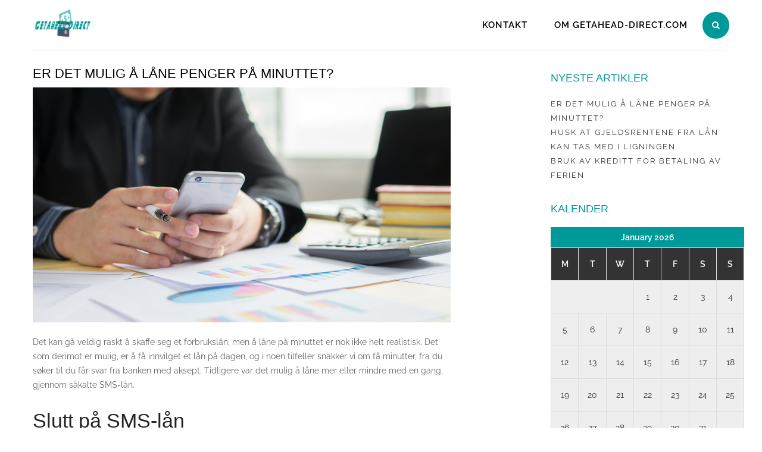

--- FILE ---
content_type: text/html; charset=UTF-8
request_url: https://www.getahead-direct.com/
body_size: 38836
content:
		<!DOCTYPE html>
			<html dir="ltr" lang="en-US" prefix="og: https://ogp.me/ns#">
<head>
		<meta charset="UTF-8">
		<meta name="viewport" content="width=device-width, initial-scale=1">
		<link rel="profile" href="http://gmpg.org/xfn/11">
				<title>Get Ahead - Lån På Dagen &amp; Minuttet</title>

		<!-- All in One SEO 4.9.3 - aioseo.com -->
	<meta name="description" content="Getahead-direct.com er en nettside innen lån, kapital og kreditt. Vi tilbyr tips og info om forbrukslån, kredittkort på timen." />
	<meta name="robots" content="max-image-preview:large" />
	<link rel="canonical" href="https://www.getahead-direct.com/" />
	<meta name="generator" content="All in One SEO (AIOSEO) 4.9.3" />
		<meta property="og:locale" content="en_US" />
		<meta property="og:site_name" content="Getahead-Direct |" />
		<meta property="og:type" content="article" />
		<meta property="og:title" content="Get Ahead - Lån På Dagen &amp; Minuttet" />
		<meta property="og:description" content="Getahead-direct.com er en nettside innen lån, kapital og kreditt. Vi tilbyr tips og info om forbrukslån, kredittkort på timen." />
		<meta property="og:url" content="https://www.getahead-direct.com/" />
		<meta property="og:image" content="https://www.getahead-direct.com/wp-content/uploads/2017/08/cropped-getahead-direct-logo.png" />
		<meta property="og:image:secure_url" content="https://www.getahead-direct.com/wp-content/uploads/2017/08/cropped-getahead-direct-logo.png" />
		<meta property="article:published_time" content="2017-08-27T07:46:59+00:00" />
		<meta property="article:modified_time" content="2021-01-20T01:57:11+00:00" />
		<meta name="twitter:card" content="summary" />
		<meta name="twitter:title" content="Get Ahead - Lån På Dagen &amp; Minuttet" />
		<meta name="twitter:description" content="Getahead-direct.com er en nettside innen lån, kapital og kreditt. Vi tilbyr tips og info om forbrukslån, kredittkort på timen." />
		<meta name="twitter:image" content="https://www.getahead-direct.com/wp-content/uploads/2017/08/cropped-getahead-direct-logo.png" />
		<script type="application/ld+json" class="aioseo-schema">
			{"@context":"https:\/\/schema.org","@graph":[{"@type":"BreadcrumbList","@id":"https:\/\/www.getahead-direct.com\/#breadcrumblist","itemListElement":[{"@type":"ListItem","@id":"https:\/\/www.getahead-direct.com#listItem","position":1,"name":"Home"}]},{"@type":"Organization","@id":"https:\/\/www.getahead-direct.com\/#organization","name":"Getahead-Direct","url":"https:\/\/www.getahead-direct.com\/","logo":{"@type":"ImageObject","url":"https:\/\/www.getahead-direct.com\/wp-content\/uploads\/2017\/08\/cropped-getahead-direct-logo.png","@id":"https:\/\/www.getahead-direct.com\/#organizationLogo","width":120,"height":70},"image":{"@id":"https:\/\/www.getahead-direct.com\/#organizationLogo"}},{"@type":"WebPage","@id":"https:\/\/www.getahead-direct.com\/#webpage","url":"https:\/\/www.getahead-direct.com\/","name":"Get Ahead - L\u00e5n P\u00e5 Dagen & Minuttet","description":"Getahead-direct.com er en nettside innen l\u00e5n, kapital og kreditt. Vi tilbyr tips og info om forbruksl\u00e5n, kredittkort p\u00e5 timen.","inLanguage":"en-US","isPartOf":{"@id":"https:\/\/www.getahead-direct.com\/#website"},"breadcrumb":{"@id":"https:\/\/www.getahead-direct.com\/#breadcrumblist"},"image":{"@type":"ImageObject","url":"https:\/\/www.getahead-direct.com\/wp-content\/uploads\/2017\/08\/sms-lan.jpg","@id":"https:\/\/www.getahead-direct.com\/#mainImage","width":1920,"height":1080},"primaryImageOfPage":{"@id":"https:\/\/www.getahead-direct.com\/#mainImage"},"datePublished":"2017-08-27T07:46:59+00:00","dateModified":"2021-01-20T01:57:11+00:00"},{"@type":"WebSite","@id":"https:\/\/www.getahead-direct.com\/#website","url":"https:\/\/www.getahead-direct.com\/","name":"Getahead-Direct","inLanguage":"en-US","publisher":{"@id":"https:\/\/www.getahead-direct.com\/#organization"}}]}
		</script>
		<!-- All in One SEO -->

<link rel="alternate" type="application/rss+xml" title="Getahead-Direct &raquo; Feed" href="https://www.getahead-direct.com/feed/" />
<link rel="alternate" type="application/rss+xml" title="Getahead-Direct &raquo; Comments Feed" href="https://www.getahead-direct.com/comments/feed/" />
<link rel="alternate" title="oEmbed (JSON)" type="application/json+oembed" href="https://www.getahead-direct.com/wp-json/oembed/1.0/embed?url=https%3A%2F%2Fwww.getahead-direct.com%2F" />
<link rel="alternate" title="oEmbed (XML)" type="text/xml+oembed" href="https://www.getahead-direct.com/wp-json/oembed/1.0/embed?url=https%3A%2F%2Fwww.getahead-direct.com%2F&#038;format=xml" />
<style id='wp-img-auto-sizes-contain-inline-css' type='text/css'>
img:is([sizes=auto i],[sizes^="auto," i]){contain-intrinsic-size:3000px 1500px}
/*# sourceURL=wp-img-auto-sizes-contain-inline-css */
</style>
<style id='wp-emoji-styles-inline-css' type='text/css'>

	img.wp-smiley, img.emoji {
		display: inline !important;
		border: none !important;
		box-shadow: none !important;
		height: 1em !important;
		width: 1em !important;
		margin: 0 0.07em !important;
		vertical-align: -0.1em !important;
		background: none !important;
		padding: 0 !important;
	}
/*# sourceURL=wp-emoji-styles-inline-css */
</style>
<style id='wp-block-library-inline-css' type='text/css'>
:root{--wp-block-synced-color:#7a00df;--wp-block-synced-color--rgb:122,0,223;--wp-bound-block-color:var(--wp-block-synced-color);--wp-editor-canvas-background:#ddd;--wp-admin-theme-color:#007cba;--wp-admin-theme-color--rgb:0,124,186;--wp-admin-theme-color-darker-10:#006ba1;--wp-admin-theme-color-darker-10--rgb:0,107,160.5;--wp-admin-theme-color-darker-20:#005a87;--wp-admin-theme-color-darker-20--rgb:0,90,135;--wp-admin-border-width-focus:2px}@media (min-resolution:192dpi){:root{--wp-admin-border-width-focus:1.5px}}.wp-element-button{cursor:pointer}:root .has-very-light-gray-background-color{background-color:#eee}:root .has-very-dark-gray-background-color{background-color:#313131}:root .has-very-light-gray-color{color:#eee}:root .has-very-dark-gray-color{color:#313131}:root .has-vivid-green-cyan-to-vivid-cyan-blue-gradient-background{background:linear-gradient(135deg,#00d084,#0693e3)}:root .has-purple-crush-gradient-background{background:linear-gradient(135deg,#34e2e4,#4721fb 50%,#ab1dfe)}:root .has-hazy-dawn-gradient-background{background:linear-gradient(135deg,#faaca8,#dad0ec)}:root .has-subdued-olive-gradient-background{background:linear-gradient(135deg,#fafae1,#67a671)}:root .has-atomic-cream-gradient-background{background:linear-gradient(135deg,#fdd79a,#004a59)}:root .has-nightshade-gradient-background{background:linear-gradient(135deg,#330968,#31cdcf)}:root .has-midnight-gradient-background{background:linear-gradient(135deg,#020381,#2874fc)}:root{--wp--preset--font-size--normal:16px;--wp--preset--font-size--huge:42px}.has-regular-font-size{font-size:1em}.has-larger-font-size{font-size:2.625em}.has-normal-font-size{font-size:var(--wp--preset--font-size--normal)}.has-huge-font-size{font-size:var(--wp--preset--font-size--huge)}.has-text-align-center{text-align:center}.has-text-align-left{text-align:left}.has-text-align-right{text-align:right}.has-fit-text{white-space:nowrap!important}#end-resizable-editor-section{display:none}.aligncenter{clear:both}.items-justified-left{justify-content:flex-start}.items-justified-center{justify-content:center}.items-justified-right{justify-content:flex-end}.items-justified-space-between{justify-content:space-between}.screen-reader-text{border:0;clip-path:inset(50%);height:1px;margin:-1px;overflow:hidden;padding:0;position:absolute;width:1px;word-wrap:normal!important}.screen-reader-text:focus{background-color:#ddd;clip-path:none;color:#444;display:block;font-size:1em;height:auto;left:5px;line-height:normal;padding:15px 23px 14px;text-decoration:none;top:5px;width:auto;z-index:100000}html :where(.has-border-color){border-style:solid}html :where([style*=border-top-color]){border-top-style:solid}html :where([style*=border-right-color]){border-right-style:solid}html :where([style*=border-bottom-color]){border-bottom-style:solid}html :where([style*=border-left-color]){border-left-style:solid}html :where([style*=border-width]){border-style:solid}html :where([style*=border-top-width]){border-top-style:solid}html :where([style*=border-right-width]){border-right-style:solid}html :where([style*=border-bottom-width]){border-bottom-style:solid}html :where([style*=border-left-width]){border-left-style:solid}html :where(img[class*=wp-image-]){height:auto;max-width:100%}:where(figure){margin:0 0 1em}html :where(.is-position-sticky){--wp-admin--admin-bar--position-offset:var(--wp-admin--admin-bar--height,0px)}@media screen and (max-width:600px){html :where(.is-position-sticky){--wp-admin--admin-bar--position-offset:0px}}

/*# sourceURL=wp-block-library-inline-css */
</style><style id='global-styles-inline-css' type='text/css'>
:root{--wp--preset--aspect-ratio--square: 1;--wp--preset--aspect-ratio--4-3: 4/3;--wp--preset--aspect-ratio--3-4: 3/4;--wp--preset--aspect-ratio--3-2: 3/2;--wp--preset--aspect-ratio--2-3: 2/3;--wp--preset--aspect-ratio--16-9: 16/9;--wp--preset--aspect-ratio--9-16: 9/16;--wp--preset--color--black: #000;--wp--preset--color--cyan-bluish-gray: #abb8c3;--wp--preset--color--white: #ffffff;--wp--preset--color--pale-pink: #f78da7;--wp--preset--color--vivid-red: #cf2e2e;--wp--preset--color--luminous-vivid-orange: #ff6900;--wp--preset--color--luminous-vivid-amber: #fcb900;--wp--preset--color--light-green-cyan: #7bdcb5;--wp--preset--color--vivid-green-cyan: #00d084;--wp--preset--color--pale-cyan-blue: #8ed1fc;--wp--preset--color--vivid-cyan-blue: #0693e3;--wp--preset--color--vivid-purple: #9b51e0;--wp--preset--color--blue: #032c42;--wp--preset--color--green: #009999;--wp--preset--color--grey: #82868b;--wp--preset--gradient--vivid-cyan-blue-to-vivid-purple: linear-gradient(135deg,rgb(6,147,227) 0%,rgb(155,81,224) 100%);--wp--preset--gradient--light-green-cyan-to-vivid-green-cyan: linear-gradient(135deg,rgb(122,220,180) 0%,rgb(0,208,130) 100%);--wp--preset--gradient--luminous-vivid-amber-to-luminous-vivid-orange: linear-gradient(135deg,rgb(252,185,0) 0%,rgb(255,105,0) 100%);--wp--preset--gradient--luminous-vivid-orange-to-vivid-red: linear-gradient(135deg,rgb(255,105,0) 0%,rgb(207,46,46) 100%);--wp--preset--gradient--very-light-gray-to-cyan-bluish-gray: linear-gradient(135deg,rgb(238,238,238) 0%,rgb(169,184,195) 100%);--wp--preset--gradient--cool-to-warm-spectrum: linear-gradient(135deg,rgb(74,234,220) 0%,rgb(151,120,209) 20%,rgb(207,42,186) 40%,rgb(238,44,130) 60%,rgb(251,105,98) 80%,rgb(254,248,76) 100%);--wp--preset--gradient--blush-light-purple: linear-gradient(135deg,rgb(255,206,236) 0%,rgb(152,150,240) 100%);--wp--preset--gradient--blush-bordeaux: linear-gradient(135deg,rgb(254,205,165) 0%,rgb(254,45,45) 50%,rgb(107,0,62) 100%);--wp--preset--gradient--luminous-dusk: linear-gradient(135deg,rgb(255,203,112) 0%,rgb(199,81,192) 50%,rgb(65,88,208) 100%);--wp--preset--gradient--pale-ocean: linear-gradient(135deg,rgb(255,245,203) 0%,rgb(182,227,212) 50%,rgb(51,167,181) 100%);--wp--preset--gradient--electric-grass: linear-gradient(135deg,rgb(202,248,128) 0%,rgb(113,206,126) 100%);--wp--preset--gradient--midnight: linear-gradient(135deg,rgb(2,3,129) 0%,rgb(40,116,252) 100%);--wp--preset--font-size--small: 12px;--wp--preset--font-size--medium: 20px;--wp--preset--font-size--large: 36px;--wp--preset--font-size--x-large: 42px;--wp--preset--font-size--regular: 16px;--wp--preset--font-size--larger: 36px;--wp--preset--font-size--huge: 48px;--wp--preset--spacing--20: 0.44rem;--wp--preset--spacing--30: 0.67rem;--wp--preset--spacing--40: 1rem;--wp--preset--spacing--50: 1.5rem;--wp--preset--spacing--60: 2.25rem;--wp--preset--spacing--70: 3.38rem;--wp--preset--spacing--80: 5.06rem;--wp--preset--shadow--natural: 6px 6px 9px rgba(0, 0, 0, 0.2);--wp--preset--shadow--deep: 12px 12px 50px rgba(0, 0, 0, 0.4);--wp--preset--shadow--sharp: 6px 6px 0px rgba(0, 0, 0, 0.2);--wp--preset--shadow--outlined: 6px 6px 0px -3px rgb(255, 255, 255), 6px 6px rgb(0, 0, 0);--wp--preset--shadow--crisp: 6px 6px 0px rgb(0, 0, 0);}:where(.is-layout-flex){gap: 0.5em;}:where(.is-layout-grid){gap: 0.5em;}body .is-layout-flex{display: flex;}.is-layout-flex{flex-wrap: wrap;align-items: center;}.is-layout-flex > :is(*, div){margin: 0;}body .is-layout-grid{display: grid;}.is-layout-grid > :is(*, div){margin: 0;}:where(.wp-block-columns.is-layout-flex){gap: 2em;}:where(.wp-block-columns.is-layout-grid){gap: 2em;}:where(.wp-block-post-template.is-layout-flex){gap: 1.25em;}:where(.wp-block-post-template.is-layout-grid){gap: 1.25em;}.has-black-color{color: var(--wp--preset--color--black) !important;}.has-cyan-bluish-gray-color{color: var(--wp--preset--color--cyan-bluish-gray) !important;}.has-white-color{color: var(--wp--preset--color--white) !important;}.has-pale-pink-color{color: var(--wp--preset--color--pale-pink) !important;}.has-vivid-red-color{color: var(--wp--preset--color--vivid-red) !important;}.has-luminous-vivid-orange-color{color: var(--wp--preset--color--luminous-vivid-orange) !important;}.has-luminous-vivid-amber-color{color: var(--wp--preset--color--luminous-vivid-amber) !important;}.has-light-green-cyan-color{color: var(--wp--preset--color--light-green-cyan) !important;}.has-vivid-green-cyan-color{color: var(--wp--preset--color--vivid-green-cyan) !important;}.has-pale-cyan-blue-color{color: var(--wp--preset--color--pale-cyan-blue) !important;}.has-vivid-cyan-blue-color{color: var(--wp--preset--color--vivid-cyan-blue) !important;}.has-vivid-purple-color{color: var(--wp--preset--color--vivid-purple) !important;}.has-black-background-color{background-color: var(--wp--preset--color--black) !important;}.has-cyan-bluish-gray-background-color{background-color: var(--wp--preset--color--cyan-bluish-gray) !important;}.has-white-background-color{background-color: var(--wp--preset--color--white) !important;}.has-pale-pink-background-color{background-color: var(--wp--preset--color--pale-pink) !important;}.has-vivid-red-background-color{background-color: var(--wp--preset--color--vivid-red) !important;}.has-luminous-vivid-orange-background-color{background-color: var(--wp--preset--color--luminous-vivid-orange) !important;}.has-luminous-vivid-amber-background-color{background-color: var(--wp--preset--color--luminous-vivid-amber) !important;}.has-light-green-cyan-background-color{background-color: var(--wp--preset--color--light-green-cyan) !important;}.has-vivid-green-cyan-background-color{background-color: var(--wp--preset--color--vivid-green-cyan) !important;}.has-pale-cyan-blue-background-color{background-color: var(--wp--preset--color--pale-cyan-blue) !important;}.has-vivid-cyan-blue-background-color{background-color: var(--wp--preset--color--vivid-cyan-blue) !important;}.has-vivid-purple-background-color{background-color: var(--wp--preset--color--vivid-purple) !important;}.has-black-border-color{border-color: var(--wp--preset--color--black) !important;}.has-cyan-bluish-gray-border-color{border-color: var(--wp--preset--color--cyan-bluish-gray) !important;}.has-white-border-color{border-color: var(--wp--preset--color--white) !important;}.has-pale-pink-border-color{border-color: var(--wp--preset--color--pale-pink) !important;}.has-vivid-red-border-color{border-color: var(--wp--preset--color--vivid-red) !important;}.has-luminous-vivid-orange-border-color{border-color: var(--wp--preset--color--luminous-vivid-orange) !important;}.has-luminous-vivid-amber-border-color{border-color: var(--wp--preset--color--luminous-vivid-amber) !important;}.has-light-green-cyan-border-color{border-color: var(--wp--preset--color--light-green-cyan) !important;}.has-vivid-green-cyan-border-color{border-color: var(--wp--preset--color--vivid-green-cyan) !important;}.has-pale-cyan-blue-border-color{border-color: var(--wp--preset--color--pale-cyan-blue) !important;}.has-vivid-cyan-blue-border-color{border-color: var(--wp--preset--color--vivid-cyan-blue) !important;}.has-vivid-purple-border-color{border-color: var(--wp--preset--color--vivid-purple) !important;}.has-vivid-cyan-blue-to-vivid-purple-gradient-background{background: var(--wp--preset--gradient--vivid-cyan-blue-to-vivid-purple) !important;}.has-light-green-cyan-to-vivid-green-cyan-gradient-background{background: var(--wp--preset--gradient--light-green-cyan-to-vivid-green-cyan) !important;}.has-luminous-vivid-amber-to-luminous-vivid-orange-gradient-background{background: var(--wp--preset--gradient--luminous-vivid-amber-to-luminous-vivid-orange) !important;}.has-luminous-vivid-orange-to-vivid-red-gradient-background{background: var(--wp--preset--gradient--luminous-vivid-orange-to-vivid-red) !important;}.has-very-light-gray-to-cyan-bluish-gray-gradient-background{background: var(--wp--preset--gradient--very-light-gray-to-cyan-bluish-gray) !important;}.has-cool-to-warm-spectrum-gradient-background{background: var(--wp--preset--gradient--cool-to-warm-spectrum) !important;}.has-blush-light-purple-gradient-background{background: var(--wp--preset--gradient--blush-light-purple) !important;}.has-blush-bordeaux-gradient-background{background: var(--wp--preset--gradient--blush-bordeaux) !important;}.has-luminous-dusk-gradient-background{background: var(--wp--preset--gradient--luminous-dusk) !important;}.has-pale-ocean-gradient-background{background: var(--wp--preset--gradient--pale-ocean) !important;}.has-electric-grass-gradient-background{background: var(--wp--preset--gradient--electric-grass) !important;}.has-midnight-gradient-background{background: var(--wp--preset--gradient--midnight) !important;}.has-small-font-size{font-size: var(--wp--preset--font-size--small) !important;}.has-medium-font-size{font-size: var(--wp--preset--font-size--medium) !important;}.has-large-font-size{font-size: var(--wp--preset--font-size--large) !important;}.has-x-large-font-size{font-size: var(--wp--preset--font-size--x-large) !important;}
/*# sourceURL=global-styles-inline-css */
</style>

<style id='classic-theme-styles-inline-css' type='text/css'>
/*! This file is auto-generated */
.wp-block-button__link{color:#fff;background-color:#32373c;border-radius:9999px;box-shadow:none;text-decoration:none;padding:calc(.667em + 2px) calc(1.333em + 2px);font-size:1.125em}.wp-block-file__button{background:#32373c;color:#fff;text-decoration:none}
/*# sourceURL=/wp-includes/css/classic-themes.min.css */
</style>
<link rel='stylesheet' id='business-park-fonts-css' href='https://www.getahead-direct.com/wp-content/fonts/961e12adc0c778e08abf2ed9582b85d6.css' type='text/css' media='all' />
<link rel='stylesheet' id='font-awesome-css' href='https://www.getahead-direct.com/wp-content/themes/business-park/assets/plugins/fontawesome/css/font-awesome.min.css?ver=4.6.3' type='text/css' media='all' />
<link rel='stylesheet' id='lightbox-css' href='https://www.getahead-direct.com/wp-content/themes/business-park/assets/css/lightbox.min.css?ver=2.8.2' type='text/css' media='all' />
<link rel='stylesheet' id='business-park-blocks-css' href='https://www.getahead-direct.com/wp-content/themes/business-park/assets/css/blocks.min.css?ver=6.9' type='text/css' media='all' />
<link rel='stylesheet' id='business-park-style-css' href='https://www.getahead-direct.com/wp-content/themes/business-park/style.css?ver=6.9' type='text/css' media='all' />
<style id='business-park-style-inline-css' type='text/css'>

		/* Testimonial background image */
		#client-carousel {
		    background: url("https://www.getahead-direct.com/wp-content/themes/business-park/assets/images/parallax_01.jpg") no-repeat fixed;
		}
	
/*# sourceURL=business-park-style-inline-css */
</style>
<script type="text/javascript" src="https://www.getahead-direct.com/wp-includes/js/jquery/jquery.min.js?ver=3.7.1" id="jquery-core-js"></script>
<script type="text/javascript" src="https://www.getahead-direct.com/wp-includes/js/jquery/jquery-migrate.min.js?ver=3.4.1" id="jquery-migrate-js"></script>
<link rel="https://api.w.org/" href="https://www.getahead-direct.com/wp-json/" /><link rel="alternate" title="JSON" type="application/json" href="https://www.getahead-direct.com/wp-json/wp/v2/pages/16" /><link rel="EditURI" type="application/rsd+xml" title="RSD" href="https://www.getahead-direct.com/xmlrpc.php?rsd" />
<meta name="generator" content="WordPress 6.9" />
<link rel='shortlink' href='https://www.getahead-direct.com/' />
</head>

<body class="home wp-singular page-template-default page page-id-16 wp-custom-logo wp-embed-responsive wp-theme-business-park right-sidebar wide">


		<div id="page" class="hfeed site">
			<div class="site-inner">
				<a class="skip-link screen-reader-text" href="#content">Skip to content</a>
				<!-- Top bar -->
				<header id="masthead" class="site-header" role="banner">
			<div class="container">
			
<div class="site-branding">
	<div class="site-logo">
	   <a href="https://www.getahead-direct.com/" class="custom-logo-link" rel="home" aria-current="page"><img width="120" height="70" src="https://www.getahead-direct.com/wp-content/uploads/2017/08/cropped-getahead-direct-logo.png" class="custom-logo" alt="Getahead-Direct" decoding="async" /></a>	</div><!-- end .site-logo -->
	</div><!-- end .site-branding --><nav id="site-navigation" class="main-navigation"><button class="menu-toggle icon"><i class="fa fa-bars"></i></button><ul id = "primary-menu" class = "menu nav-menu"><li id="menu-item-13" class="menu-item menu-item-type-post_type menu-item-object-page menu-item-13"><a href="https://www.getahead-direct.com/kontakt/">Kontakt</a></li>
<li id="menu-item-15" class="menu-item menu-item-type-post_type menu-item-object-page menu-item-15"><a href="https://www.getahead-direct.com/om-getahead-direct-com/">Om GetAhead-Direct.com</a></li>
<li>
						   <div class="search-btn">
						   	<i id="show-search" class="fa fa-search"></i>
						   </div>

						  </li></ul></nav><div class="search" id="search">
    <div class="container">
        <form role="search" method="get" class="search-form" action="https://www.getahead-direct.com/">
          <input type="search" class="search-field"
              placeholder="Search..."
              value="" name="s"
              title="Search for:" />
          <a href="#."><i class="fa fa-close" id="close-search"></i></a>
          <button type="submit" class="search-submit" value=""><i class="fa fa-search"></i></button>
        </form>
   </div><!-- end .container -->
</div><!-- end #search -->
			</div><!-- .header-wrap -->
		</header>
			<div id="content" class="site-content">
			<div class="container blog-contents">
			<div id="primary" class="content-area">
				<main id="main" class="site-main" role="main">

					
<article id="post-16" class="post-16 page type-page status-publish has-post-thumbnail hentry">
	<div class="archive-post-wrap os-animation" data-os-animation="fadeInLeft" data-os-animation-delay="0.3s" data-os-animation-duration="2s">
		<header class="entry-header">
			<h1 class="entry-title">Er det mulig å låne penger på minuttet?</h1>		</header>
			<figure class="featured-image">
			<img width="1920" height="1080" src="https://www.getahead-direct.com/wp-content/uploads/2017/08/sms-lan.jpg" class="attachment-full size-full wp-post-image" alt="" decoding="async" fetchpriority="high" srcset="https://www.getahead-direct.com/wp-content/uploads/2017/08/sms-lan.jpg 1920w, https://www.getahead-direct.com/wp-content/uploads/2017/08/sms-lan-300x169.jpg 300w, https://www.getahead-direct.com/wp-content/uploads/2017/08/sms-lan-768x432.jpg 768w, https://www.getahead-direct.com/wp-content/uploads/2017/08/sms-lan-1024x576.jpg 1024w" sizes="(max-width: 1920px) 100vw, 1920px" />	</figure>
			<div class="entry-content">
			<p>Det kan gå veldig raskt å skaffe seg et forbrukslån, men å låne på minuttet er nok ikke helt realistisk. Det som derimot er mulig, er å få innvilget et lån på dagen, og i noen tilfeller snakker vi om få minutter, fra du søker til du får svar fra banken med aksept. Tidligere var det mulig å låne mer eller mindre med en gang, gjennom såkalte SMS-lån.</p>
<h2>Slutt på SMS-lån</h2>
<p>Bankene som tilbød SMS-lån ble kraftig kritisert fordi ordningen førte mange (spesielt unge) ut i gjeldsproblemer. Dette fungerte slik at du sendte en SMS til banken med søknad om for eksempel 5 000 kroner, og banken innvilget lånet umiddelbart dersom de anså deg som kredittverdig. Kredittvurderingen ble foretatt helt automatisk, og overførselen kunne skje på minuttet. For at det skulle gå raskt, var man avhengig av at lånet var tilknyttet et betalingskort. Med full klaff, rett kort og rett bank, var det teoretisk mulig å få lån, om ikke på <a href="https://www.xn--billigeforbruksln-orb.no/l%C3%A5n-p%C3%A5-minuttet/">minuttet</a> så i alle fall innen noen få minutter.</p>
<p><iframe width="819" height="461" src="https://www.youtube.com/embed/C6y1wRXw0iw?feature=oembed" frameborder="0" allowfullscreen></iframe></p>
<h2>Så raskt kan du skaffe forbrukslån</h2>
<p>Vanlige forbrukslån kan i mange tilfeller skaffes på dagen. Nesten alle banker vurderer søknadene fortløpende ettersom de kommer inn, og svarer med eventuelt tilbud på mail i løpet av noen minutter eller timer. Dette gjelder i bankenes åpningstider, mens søknader som sendes inn på kveld eller om helgene blir behandlet den første påfølgende virkedagen. Akkurat denne biten, som inkluderer kredittvurdering av søkeren, skjer automatisk hos de fleste banker. Det som tar tid er avtaleinngåelse og sjekk av dokumentasjon.</p>
<p>Totalt sett må søkeren regne med at det går alt fra 1 til 3 dager, såfremt det ikke rotes med informasjonen han eller hun oppgir, samt at dokumentasjonskravet møtes raskt. Det er også en begrensning i hvor lang tid bankene bruker på å sende pengene for et forbrukslån. Har man brukskonto i samme bank (gjelder kun et fåtall av bankene som tilbyr forbrukslån), vil overførselen gå på noen sekunder. Ellers er det vanlig at <a href="https://www.nrk.no/livsstil/pa-disse-tidspunktene-betaler-bankene-ut-penger-1.12725536">bankoverførsler kommer på din konto</a> når overførslen effektueres tidlig på dagen. I de fleste tilfeller betyr dette at pengene er disponible samme dag, eventuelt neste dag virkedag.</p>
<h2>Bankene er raske med utbetalingen</h2>
<p>Nesten alle banker vi anbefaler behandler søknader om forbrukslån i løpet av minutter eller timer. Dermed får man vanligvis svar og eventuelle lånetilbud samme dag man søker. Noen banker er imidlertid tregere enn andre, spesielt når det kommer til utbetaling av lånet. De raskeste er som regel de som tilbyr små lånesummer, som Thorn og KlikkLån, men også flere av de større bankene, som OPP Finans og Santander, er kjente for raske utbetalinger. <a href="https://www.xn--billigeforbruksln-orb.no/">Billigeforbrukslån.no</a> har samlet en oversikt over banker som tilbyr utbetalinger <a href="https://www.xn--billigeforbruksln-orb.no/l%C3%A5n-p%C3%A5-dagen/">innen kort tid</a> eller på dagen.</p>
<p>I praksis betyr dette at det spiller liten rolle hvor man låner, så lenge man ikke selv forårsaker forsinkelser. Dette unngår du lett ved å vite på forhånd hvordan saksgangen er.</p>
<h2>Ha dokumentasjonen klar</h2>
<p>Etter at man signerer en låneavtale og sender den tilbake til banken, må man normalt legge frem dokumentasjon på inntekt. Her holder det med kopi av lønnsslipp hos de fleste bankene, men noen krever også kopi av siste års ligning. Kopiene kan og bør sendes inn elektronisk, om søkeren ønsker fortgang i å få lånet utbetalt. Bankene oppgir hvordan du går frem, og ofte sendes du til en nettside for opplasting av filene.</p>
<p>Har du annen dokumentasjon som du vil vedlegge, gjøres dette på samme vis. Det typiske her er for eksempel dokumentasjon på andre inntekter, som utleieinntekter, nylig inngått lønnsavtale, eller annet som kan innvirke på rentebetingelsene. Har man all slik dokumentasjon klar, vil utbetalingen gå raskere.</p>
<h2>Signer elektronisk uansett</h2>
<p>Så lenge det aksepteres av banken bør låneavtalen signeres elektronisk med BankID. I dag er det kun et fåtall igjen av bankene som ikke lar deg signere med BankID, men du kan ofte velge å signere med penn og papir i stedet. Det vil i så fall bety at utbetalingen av et forbrukslån forsinkes med flere dager. Først må banken sende låneavtalen til låntakeren, før låntakeren returnerer denne i underskrevet stand, og alt går da med vanlig postgang. Her må det beregnes rundt 1 til 2 dager hver vei.</p>
<p>Det anbefales at man skaffer seg gyldig elektronisk ID uansett om man har hastverk med å få forbrukslån utbetalt eller ei. Grunnen er at du har bedre beskyttelse mot ID-tyveri med blant annet BankID. Selv om det ikke skjer så ofte, forekommer det at folk tar opp lån i andres navn, der tyveri av korrespondanse fra banken stjeles fra postkassa. Med falsk legitimasjon i tillegg, vil kjeltringer være i stand til å ta opp lån på falskt grunnlag.</p>
<h2>Viktig å oppgi korrekt informasjon</h2>
<p>Den vanligste årsaken til at utbetalingen av et forbrukslån blir forsinket, er at søkeren oppgir feil informasjon. For eksempel oppgis en bostedsadresse som er annerledes enn den søkeren er registrert med i Folkeregisteret. En del av bankens kredittsjekk er å innhente adressen nettopp fra Folkeregisteret. Enkelte oppgir også feil på inntekten, og bør holde seg til det som fremgår i siste års ligning. Har søkeren hatt en økning i inntektene, kan og bør dette opplyses om, men legg alltid ved dokumentasjon. Vær også påpasselig med å oppgi korrekt informasjon for eventuelle medsøkere.</p>
<p>Dersom søkeren oppgir feil informasjon i søknaden, vil banken måtte bruke tid på å klarlegge hva som er korrekt. De fleste banker kredittvurderer automatisk, med sjekk i offentlig tilgjengelige registre. Feil oppgitt informasjon medfører at en saksbehandler må sjekke manuelt, og eventuelt be søkeren om avklaringer og dokumentasjon. Det vil resultere i at det kan gå flere dager å få svar på søknaden, i stedet for kun noen minutter.</p>
		</div>
		<footer class="entry-footer">
					</footer>
	</div>
</article><!-- #post-## -->				</main>
			</div>
			
<aside id="secondary" class="widget-area" role="complementary">
	<div class="sidebar os-animation" data-os-animation="fadeIn" data-os-animation-delay="0.3s" data-os-animation-duration="2s">
		<section id="pages-2" class="widget widget_pages"><h2 class="widget-title">Nyeste artikler</h2>
			<ul>
				<li class="page_item page-item-16 current_page_item"><a href="https://www.getahead-direct.com/" aria-current="page">Er det mulig å låne penger på minuttet?</a></li>
<li class="page_item page-item-19"><a href="https://www.getahead-direct.com/husk-at-gjeldsrentene-fra-lan-kan-tas-med-i-ligningen/">Husk at gjeldsrentene fra lån kan tas med i ligningen</a></li>
<li class="page_item page-item-22"><a href="https://www.getahead-direct.com/bruk-av-kreditt-for-betaling-av-ferien/">Bruk av kreditt for betaling av ferien</a></li>
			</ul>

			</section><section id="calendar-2" class="widget widget_calendar"><h2 class="widget-title">Kalender</h2><div id="calendar_wrap" class="calendar_wrap"><table id="wp-calendar" class="wp-calendar-table">
	<caption>January 2026</caption>
	<thead>
	<tr>
		<th scope="col" aria-label="Monday">M</th>
		<th scope="col" aria-label="Tuesday">T</th>
		<th scope="col" aria-label="Wednesday">W</th>
		<th scope="col" aria-label="Thursday">T</th>
		<th scope="col" aria-label="Friday">F</th>
		<th scope="col" aria-label="Saturday">S</th>
		<th scope="col" aria-label="Sunday">S</th>
	</tr>
	</thead>
	<tbody>
	<tr>
		<td colspan="3" class="pad">&nbsp;</td><td>1</td><td>2</td><td>3</td><td>4</td>
	</tr>
	<tr>
		<td>5</td><td>6</td><td>7</td><td>8</td><td>9</td><td>10</td><td>11</td>
	</tr>
	<tr>
		<td>12</td><td>13</td><td>14</td><td>15</td><td>16</td><td>17</td><td>18</td>
	</tr>
	<tr>
		<td>19</td><td>20</td><td>21</td><td>22</td><td>23</td><td>24</td><td>25</td>
	</tr>
	<tr>
		<td id="today">26</td><td>27</td><td>28</td><td>29</td><td>30</td><td>31</td>
		<td class="pad" colspan="1">&nbsp;</td>
	</tr>
	</tbody>
	</table><nav aria-label="Previous and next months" class="wp-calendar-nav">
		<span class="wp-calendar-nav-prev">&nbsp;</span>
		<span class="pad">&nbsp;</span>
		<span class="wp-calendar-nav-next">&nbsp;</span>
	</nav></div></section><section id="meta-2" class="widget widget_meta"><h2 class="widget-title">Meta</h2>
		<ul>
						<li><a href="https://www.getahead-direct.com/wp-login.php">Log in</a></li>
			<li><a href="https://www.getahead-direct.com/feed/">Entries feed</a></li>
			<li><a href="https://www.getahead-direct.com/comments/feed/">Comments feed</a></li>

			<li><a href="https://wordpress.org/">WordPress.org</a></li>
		</ul>

		</section>	</div>
</aside>
		</div>
				</div><!-- end #content-->
			<div class="backtotop fa fa-angle-up"></div>
			<footer id="colophon" class="bg-green site-footer">
		    <div class="container">
			
<div class="site-info">
			<div class="bottom-footer">
		    <span class="copyright">Copyright &copy; 2026. All Rights Reserved.</span>
		</div><!-- end bottom-footer -->
		Proudly powered by<a href="https://wordpress.org/"> WordPress</a> |
	<a target="_blank" href="http://themepalace.com/downloads/business-park/">Business Park</a> by <a target="_blank" href="http://themepalace.com/">Theme Palace</a></div><!-- .site-info -->		    </div><!--end .container-->
		</footer>
						</div><!--end site-inner -->
		</div><!-- end site-->
		
<script type="speculationrules">
{"prefetch":[{"source":"document","where":{"and":[{"href_matches":"/*"},{"not":{"href_matches":["/wp-*.php","/wp-admin/*","/wp-content/uploads/*","/wp-content/*","/wp-content/plugins/*","/wp-content/themes/business-park/*","/*\\?(.+)"]}},{"not":{"selector_matches":"a[rel~=\"nofollow\"]"}},{"not":{"selector_matches":".no-prefetch, .no-prefetch a"}}]},"eagerness":"conservative"}]}
</script>
<script type="text/javascript" src="https://www.getahead-direct.com/wp-content/themes/business-park/assets/js/navigation.min.js?ver=20151215" id="business-park-navigation-js"></script>
<script type="text/javascript" src="https://www.getahead-direct.com/wp-content/themes/business-park/assets/js/skip-link-focus-fix.min.js?ver=20151215" id="business-park-skip-link-focus-fix-js"></script>
<script type="text/javascript" src="https://www.getahead-direct.com/wp-content/themes/business-park/assets/plugins/cycle2/jquery.cycle2.min.js?ver=2.1.6" id="cycle2-js"></script>
<script type="text/javascript" src="https://www.getahead-direct.com/wp-content/themes/business-park/assets/plugins/cycle2/jquery.cycle2.carousel.min.js?ver=20141007" id="cycle2-carousel-js"></script>
<script type="text/javascript" src="https://www.getahead-direct.com/wp-content/themes/business-park/assets/js/lightbox.min.js?ver=2.8.2" id="lightbox-js"></script>
<script type="text/javascript" src="https://www.getahead-direct.com/wp-content/themes/business-park/assets/js/isotope.min.js?ver=3.0.0" id="isotope-js"></script>
<script type="text/javascript" src="https://www.getahead-direct.com/wp-content/themes/business-park/assets/js/custom.min.js?ver=6.9" id="business-park-custom-js"></script>
<script id="wp-emoji-settings" type="application/json">
{"baseUrl":"https://s.w.org/images/core/emoji/17.0.2/72x72/","ext":".png","svgUrl":"https://s.w.org/images/core/emoji/17.0.2/svg/","svgExt":".svg","source":{"concatemoji":"https://www.getahead-direct.com/wp-includes/js/wp-emoji-release.min.js?ver=6.9"}}
</script>
<script type="module">
/* <![CDATA[ */
/*! This file is auto-generated */
const a=JSON.parse(document.getElementById("wp-emoji-settings").textContent),o=(window._wpemojiSettings=a,"wpEmojiSettingsSupports"),s=["flag","emoji"];function i(e){try{var t={supportTests:e,timestamp:(new Date).valueOf()};sessionStorage.setItem(o,JSON.stringify(t))}catch(e){}}function c(e,t,n){e.clearRect(0,0,e.canvas.width,e.canvas.height),e.fillText(t,0,0);t=new Uint32Array(e.getImageData(0,0,e.canvas.width,e.canvas.height).data);e.clearRect(0,0,e.canvas.width,e.canvas.height),e.fillText(n,0,0);const a=new Uint32Array(e.getImageData(0,0,e.canvas.width,e.canvas.height).data);return t.every((e,t)=>e===a[t])}function p(e,t){e.clearRect(0,0,e.canvas.width,e.canvas.height),e.fillText(t,0,0);var n=e.getImageData(16,16,1,1);for(let e=0;e<n.data.length;e++)if(0!==n.data[e])return!1;return!0}function u(e,t,n,a){switch(t){case"flag":return n(e,"\ud83c\udff3\ufe0f\u200d\u26a7\ufe0f","\ud83c\udff3\ufe0f\u200b\u26a7\ufe0f")?!1:!n(e,"\ud83c\udde8\ud83c\uddf6","\ud83c\udde8\u200b\ud83c\uddf6")&&!n(e,"\ud83c\udff4\udb40\udc67\udb40\udc62\udb40\udc65\udb40\udc6e\udb40\udc67\udb40\udc7f","\ud83c\udff4\u200b\udb40\udc67\u200b\udb40\udc62\u200b\udb40\udc65\u200b\udb40\udc6e\u200b\udb40\udc67\u200b\udb40\udc7f");case"emoji":return!a(e,"\ud83e\u1fac8")}return!1}function f(e,t,n,a){let r;const o=(r="undefined"!=typeof WorkerGlobalScope&&self instanceof WorkerGlobalScope?new OffscreenCanvas(300,150):document.createElement("canvas")).getContext("2d",{willReadFrequently:!0}),s=(o.textBaseline="top",o.font="600 32px Arial",{});return e.forEach(e=>{s[e]=t(o,e,n,a)}),s}function r(e){var t=document.createElement("script");t.src=e,t.defer=!0,document.head.appendChild(t)}a.supports={everything:!0,everythingExceptFlag:!0},new Promise(t=>{let n=function(){try{var e=JSON.parse(sessionStorage.getItem(o));if("object"==typeof e&&"number"==typeof e.timestamp&&(new Date).valueOf()<e.timestamp+604800&&"object"==typeof e.supportTests)return e.supportTests}catch(e){}return null}();if(!n){if("undefined"!=typeof Worker&&"undefined"!=typeof OffscreenCanvas&&"undefined"!=typeof URL&&URL.createObjectURL&&"undefined"!=typeof Blob)try{var e="postMessage("+f.toString()+"("+[JSON.stringify(s),u.toString(),c.toString(),p.toString()].join(",")+"));",a=new Blob([e],{type:"text/javascript"});const r=new Worker(URL.createObjectURL(a),{name:"wpTestEmojiSupports"});return void(r.onmessage=e=>{i(n=e.data),r.terminate(),t(n)})}catch(e){}i(n=f(s,u,c,p))}t(n)}).then(e=>{for(const n in e)a.supports[n]=e[n],a.supports.everything=a.supports.everything&&a.supports[n],"flag"!==n&&(a.supports.everythingExceptFlag=a.supports.everythingExceptFlag&&a.supports[n]);var t;a.supports.everythingExceptFlag=a.supports.everythingExceptFlag&&!a.supports.flag,a.supports.everything||((t=a.source||{}).concatemoji?r(t.concatemoji):t.wpemoji&&t.twemoji&&(r(t.twemoji),r(t.wpemoji)))});
//# sourceURL=https://www.getahead-direct.com/wp-includes/js/wp-emoji-loader.min.js
/* ]]> */
</script>

</body>
</html>
